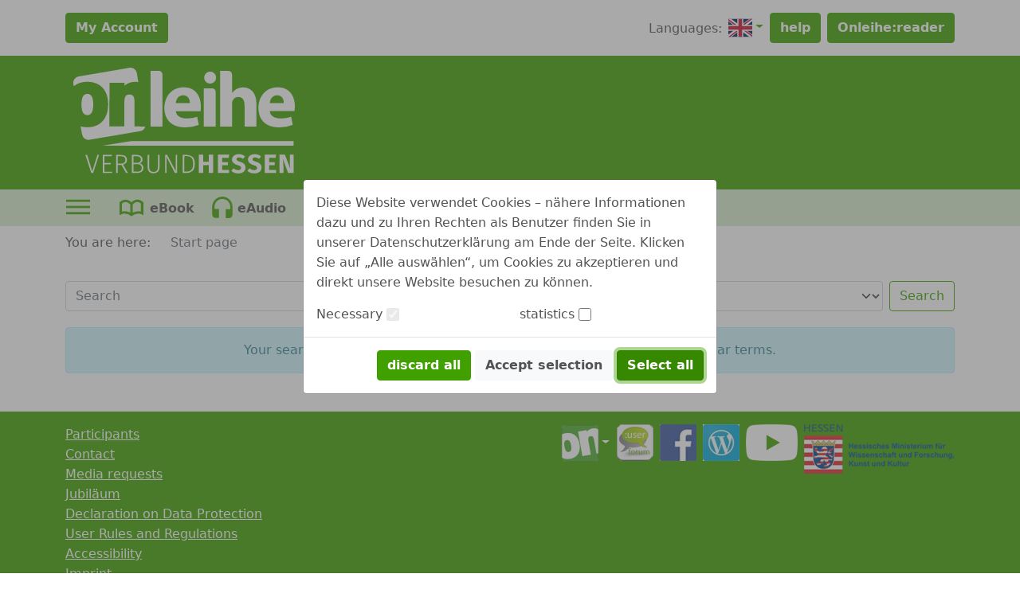

--- FILE ---
content_type: text/html;charset=UTF-8
request_url: https://hessen.onleihe.de/verbund_hessen/frontend/simpleMediaList,656e-0-382449240-103-0-0-0-0-0-35259364-0.html
body_size: 44617
content:













    



<!DOCTYPE html PUBLIC "-//W3C//DTD XHTML 1.0 Transitional//EN" "http://www.w3.org/TR/xhtml1/DTD/xhtml1-transitional.dtd">

<html class="h-100" lang="en" xml:lang="en" xmlns="http://www.w3.org/1999/xhtml">
    <head>
        




<meta http-equiv="Content-Type" content="text/html; charset=UTF-8"/> 
<meta http-equiv="pragma" content="no-cache"/> 
<meta http-equiv="cache-control" content="no-cache"/>
<meta name="description" content="OnleiheVerbundHessen. Digitale Medien wie eBooks, ePaper, eMusik, eAudios und eVideos ausleihen und herunterladen."/>

<meta name="viewport" content="width=device-width, initial-scale=1">
<meta name="author" content="OnleiheVerbundHessen"/>	




	
	
	
	
	<meta name="keywords" content="Dreieich, Bad Vilbel, Langen, Oberursel, Dieburg, Hanau, Bruchköbel, Wetzlar, Marburg, Rodenbach, Bad Hersfeld, Rödermark, Niestetal, Kelkheim, IMeNS-Verbund, Bibliotheken, digitale Medien"/>
	


<title>
	e-Ausleihe. 
	Start page
</title>

<link rel="SHORTCUT ICON" href="../static/images/default/favicon.ico" />
<script type="text/javascript" src="../static/js/bootstrap.bundle.min.js"></script>
<script type="text/javascript" src="../static/js/jquery-3.3.1.min.js"></script>
<script type="text/javascript" src="../static/js/foundation.min.js"></script>
<script type="text/javascript" src="../static/js/what-input.js"></script>
<script type="text/javascript" src="../static/js/selectize.js"></script>

<script type="text/javascript" src="../static/js/globals-06edafa.js"></script>
<script type="text/javascript" src="../static/js/hcaptcha-api-modified-7924fcbf.js" async defer></script>
<script type="text/javascript" src="../static/js/facetFilter-7924fcbf.js"></script>
<script type="text/javascript" src="../static/js/onleiheApp-7924fcbf.js"></script>
<script type="text/javascript" src="../static/js/onleiheForm-7924fcbf.js"></script>
<!-- <link rel="stylesheet" type="text/css" href="../static/css/dvb_xa_de_tst_01/dvb_xa_de_tst_01.css"/> -->
<link rel="stylesheet" type="text/css" href="../static/css/dvb_xa_de_he_he/dvb_xa_de_he_he_06edafa.css"/>
<script type="text/javascript">
	$(function(){
		onleiheApp.init();
	});
</script>
<script>
    onleiheApp.$logaholicScript = "var lwa = {id:'LWA_p109', server:'statistik.onleihe.de/logaholic'};";
    onleiheApp.$logaholicScript += "(function(lwa, a) {lwa.action = a; lwa.server = document.location.protocol + '//' + lwa.server + '/';";
    onleiheApp.$logaholicScript += "var lwas = document.createElement('script'); lwas.type = 'text/javascript';";
    onleiheApp.$logaholicScript += "lwas.async = 1;lwas.src = lwa.server + 'lwa2.js';";
    onleiheApp.$logaholicScript += "var l = document.getElementsByTagName('script')[0];l.parentNode.insertBefore(lwas, l);})(lwa, 'trackPage');"
</script>
<!-- Der CSS Block kann dann später wieder raus -->
<style type="text/css">
	.hidden, #side-nav, .disabled {
		display: none!important;
	}
</style>

    </head>

    <body class="d-flex flex-column h-100">
        <header class="flex-shrink-0">
            














    







<div class="loginbar d-flex">
    <div class="container py-3">
        <div class="row">
            
                <div class="col-12 col-md-6">
                    
                        
                            
                            
                            
                            
                                
                                
                                
                                    


















	
		
	
	
	



    
    
        <a href="myBib,0-0-0-100-0-0-0-0-0-0-0.html" class="btn btn-primary fw-bold "
				test-id='loginButton' target="_self" role="button" test-id='loginButton' title="My Account" aria-label=""
        	
        >
		My Account</a>
        
    
        

                                
                            
                        
                    
                    
                </div>
            
            <div class="col-12 col-md-6 pt-2 pt-md-0 d-flex justify-content-end">
                <div class="languageSelect collapse navbar-collapse d-flex justify-content-end" test-id="languageSelect">
            









    
        <p class="d-inline-block m-0" >Languages:</p>
    
    
    
    
    


            <ul class="navbar-nav ms-2">
                <li class="nav-item dropdown">
                    
                    
                    
                    












	



	
	
		
	



	
		<a class="link dropdown-toggle text-decoration-none "
			href="#"
			target="_self"
		    title="Details"
			role="button" data-bs-toggle="dropdown" aria-expanded="false" test-id="languageSelect"><img src="../static/images/default/flag-en.svg" 
		 onerror="this.src='../static/images/default/no_cover.svg'"
		 class="rounded icon " 
		 alt="en"
		 title=""
		 
		 
	></a>
	
	


                    <ul class="dropdown-menu py-0">
                        
                            
                            
                                
                                
                                

                                <li>
                                    












	



	
	
		
	



	
		<a class="link dropdown-item d-flex ps-0 pe-1 "
			href="https://hessen.onleihe.de/verbund_hessen/frontend/simpleMediaList,6465-0-382449240-103-0-0-0-0-0-35259364-0.html"
			target="_self"
		    title="Details"
			><img src="../static/images/default/flag-de.svg" 
		 onerror="this.src='../static/images/default/no_cover.svg'"
		 class="rounded icon " 
		 alt="german"
		 title=""
		 
		 
	>		
	
	

                                    









    
        <p class="d-flex align-items-center px-2" >german</p></a>
	
	

                                </li>
                            
                        
                            
                            
                        
                            
                            
                                
                                
                                

                                <li>
                                    












	



	
	
		
	



	
		<a class="link dropdown-item d-flex ps-0 pe-1 "
			href="https://hessen.onleihe.de/verbund_hessen/frontend/simpleMediaList,6672-0-382449240-103-0-0-0-0-0-35259364-0.html"
			target="_self"
		    title="Details"
			><img src="../static/images/default/flag-fr.svg" 
		 onerror="this.src='../static/images/default/no_cover.svg'"
		 class="rounded icon " 
		 alt="french"
		 title=""
		 
		 
	>		
	
	

                                    









    
        <p class="d-flex align-items-center px-2" >french</p></a>
	
	

                                </li>
                            
                        
                            
                            
                                
                                
                                

                                <li>
                                    












	



	
	
		
	



	
		<a class="link dropdown-item d-flex ps-0 pe-1 "
			href="https://hessen.onleihe.de/verbund_hessen/frontend/simpleMediaList,6573-0-382449240-103-0-0-0-0-0-35259364-0.html"
			target="_self"
		    title="Details"
			><img src="../static/images/default/flag-es.svg" 
		 onerror="this.src='../static/images/default/no_cover.svg'"
		 class="rounded icon " 
		 alt="es"
		 title=""
		 
		 
	>		
	
	

                                    









    
        <p class="d-flex align-items-center px-2" >es</p></a>
	
	

                                </li>
                            
                        
                            
                            
                                
                                
                                

                                <li>
                                    












	



	
	
		
	



	
		<a class="link dropdown-item d-flex ps-0 pe-1 "
			href="https://hessen.onleihe.de/verbund_hessen/frontend/simpleMediaList,7472-0-382449240-103-0-0-0-0-0-35259364-0.html"
			target="_self"
		    title="Details"
			><img src="../static/images/default/flag-tr.svg" 
		 onerror="this.src='../static/images/default/no_cover.svg'"
		 class="rounded icon " 
		 alt="tr"
		 title=""
		 
		 
	>		
	
	

                                    









    
        <p class="d-flex align-items-center px-2" >tr</p></a>
	
	

                                </li>
                            
                        
                    </ul>
                </li>
            </ul>
        </div>
                
                
                    <a class="btn btn-primary ms-2 fw-bold" href="https://hilfe.onleihe.de/hilfe-onleihe-de/c-3556" target="_blank" rel="noopener" test-id="helpButton">help</a> <a class="btn btn-primary ms-2 fw-bold" href="https://reader.onleihe.de" target="_blank" rel="noopener" test-id="extReaderButton">Onleihe:reader</a>
                
            </div>
        </div>
    </div>
</div>



            













<div class="banner d-flex customer-color" test-id="mainBanner">
    <div class="container">
        












	



	
		
	
	



	
		<a class="link float-start d-inline-block defaultLogo "
			href="../"
			target="_self"
		    title="der OnleiheVerbundHessen"
			homeLink><object class="headerSVG defaultLogo pe-none" aria-labelledby="Onleihe Logo"
            data="../static/images/dvb_xa_de_he_he/defaultLogo.svg" type="image/svg+xml"></object></a>
	
	

        












	



	
		
	
	



	
		<a class="link float-end d-inline-block defaultHeader "
			href="../"
			target="_self"
		    title="10 years OnleiheVerbundHessen"
			><svg role="img" focusable="false" class="defaultHeaderSVG">
        <title>10 years OnleiheVerbundHessen</title>
        <use xlink:href="#Ebene_1"></use>
    </svg>
    <object class="headerSVG defaultHeader pe-none" aria-labelledby="Logo"
            data="../static/images/dvb_xa_de_he_he/defaultHeader.svg" type="image/svg+xml"></object></a>
	
	

    </div>
</div>
            











    



    <div class="navigation d-flex ">
        <div class="container">
            <ul class="nav ms-0" role="menu">
                
                
                    <li class="nav-item me-3 pointer" role="menuitem">
                        <div class="dropdown dropdownMenuCMS" test-id="dropdownMenuCMS">
                            <button class="btn dropdown-toggle ps-0" type="button" title="Other information" id="dropdownMenuButtonCMS"
                                    data-bs-toggle="dropdown" aria-expanded="false">
                                









	

		

		<svg class="icon ic_menu ms-0" test-id="ic_menu" >
			<use xlink:href="#ic_menu"></use>
		</svg>
	
	

                            </button>
                            <ul class="dropdown-menu" aria-labelledby="dropdownMenuButtonCMS">
                                <ul>
<li test-id="headerDropDownMenuItem"><a target="_blank" href="http://digiauskunft.digibib.net/onleihe/form.html" rel="noopener"><span><img alt="Support" src="https://cms.onleihe.de/opencms/sites/default/divibib-customerV2/xa_de_he/verbund_hessen/pics/support_5.svg" /></span></a></li>
<!-- <li test-id="headerDropDownMenuItem"><a href="https://rebrand.ly/ovhquickbutton" rel="noopener"><span><img id="quicksearch" alt="Event Quick-Search" src="https://intranet.onleiheverbundhessen.de/files/files/Webredaktion/Galerie%20Quickbutton/quickbutton.png" width="170" height="128" /></span></a></li> -->
<li test-id="headerDropDownMenuItem" class="textTable">
<h1>Loan Conditions</h1>
<table>
<tbody>
<tr>
<td>Borrow per user:</td>
<td>30</td>
</tr>
<tr>
<td>Reservation per user:</td>
<td>10</td>
</tr>
<tr>
<td>reservation duration:</td>
<td>3 days</td>
</tr>
<tr>
<td>eBook:</td>
<td>21 days</td>
</tr>
<tr>
<td>eAudio:</td>
<td>14 days</td>
</tr>
<tr>
<td>eMusic:</td>
<td>7 days</td>
</tr>
<tr>
<td>eVideo:</td>
<td>7 days</td>
</tr>
<tr>
<td>eMagazine:</td>
<td>1 days</td>
</tr>
<tr>
<td>ePaper:</td>
<td>1 hour</td>
</tr>
</tbody>
</table>
</li>
<li test-id="headerDropDownMenuItem"><a target="_blank" href="https://userforum.onleihe.de/" rel="noopener"><span>User tips and tricks for users</span><img alt="userforum" src="https://cms.onleihe.de/opencms/sites/default/divibib-customerV2/common/pics/basic/user-forum-icon-large.png" /></a></li>
<li test-id="headerDropDownMenuItem"><a target="_blank" href="https://hilfe.onleihe.de/category/on" rel="noopener"><span>The Onleihe-App</span><img alt="Onleihe App" src="https://cms.onleihe.de/opencms/sites/default/divibib-customerV2/common/pics/basic/mob-app-icon-large.png" /></a></li>
</ul>
                            </ul>
                        </div>
                    </li>
                

                
                    

                    
                    
                    

                    
                    

                    

                    

                    <li class="nav-item me-1" role="menuitem" aria-label="ebook">
                        












	



	
		
	
	



	
		<a class="link reverse-color-link fw-bold "
			href="mediaList,0-0-0-102-0-0-0-0-400001-0-0.html"
			target="_self"
		    title="Category eBook"
			><svg class="icon ic_ebook m-2 me-0" test-id="ic_ebook" >
			<use xlink:href="#ic_ebook"></use>
		</svg>
	
	

                        









    
        <p class="float-end p-2 mb-0 ebook" >eBook</p></a>
	
	

                    </li>
                
                    

                    
                    
                    

                    
                    

                    

                    

                    <li class="nav-item me-1" role="menuitem" aria-label="eaudio">
                        












	



	
		
	
	



	
		<a class="link reverse-color-link fw-bold "
			href="mediaList,0-0-0-102-0-0-0-0-400002-0-0.html"
			target="_self"
		    title="Category eAudio"
			><svg class="icon ic_eaudio m-2 me-0" test-id="ic_eaudio" >
			<use xlink:href="#ic_eaudio"></use>
		</svg>
	
	

                        









    
        <p class="float-end p-2 mb-0 eaudio" >eAudio</p></a>
	
	

                    </li>
                
                    

                    
                    
                    

                    
                    

                    

                    

                    <li class="nav-item me-1" role="menuitem" aria-label="emusic">
                        












	



	
		
	
	



	
		<a class="link reverse-color-link fw-bold "
			href="mediaList,0-0-0-102-0-0-0-0-400003-0-0.html"
			target="_self"
		    title="Category eMusic"
			><svg class="icon ic_emusic m-2 me-0" test-id="ic_emusic" >
			<use xlink:href="#ic_emusic"></use>
		</svg>
	
	

                        









    
        <p class="float-end p-2 mb-0 emusic" >eMusic</p></a>
	
	

                    </li>
                
                    

                    
                    
                    

                    
                        
                    
                    

                    

                    

                    <li class="nav-item me-1" role="menuitem" aria-label="emagazin">
                        












	



	
		
	
	



	
		<a class="link reverse-color-link fw-bold "
			href="titleInfoList,0-0-0-109-0-0-0-0-400005-0-0.html"
			target="_self"
		    title="Category eMagazine"
			><svg class="icon ic_emagazin m-2 me-0" test-id="ic_emagazin" >
			<use xlink:href="#ic_emagazin"></use>
		</svg>
	
	

                        









    
        <p class="float-end p-2 mb-0 emagazin" >eMagazine</p></a>
	
	

                    </li>
                
                    

                    
                    
                    

                    
                        
                    
                    

                    

                    

                    <li class="nav-item me-1" role="menuitem" aria-label="epaper">
                        












	



	
		
	
	



	
		<a class="link reverse-color-link fw-bold "
			href="titleInfoList,0-0-0-109-0-0-0-0-400006-0-0.html"
			target="_self"
		    title="Category ePaper"
			><svg class="icon ic_epaper m-2 me-0" test-id="ic_epaper" >
			<use xlink:href="#ic_epaper"></use>
		</svg>
	
	

                        









    
        <p class="float-end p-2 mb-0 epaper" >ePaper</p></a>
	
	

                    </li>
                
                    

                    
                    
                    

                    
                    
                        
                    

                    

                    

                    <li class="nav-item me-1" role="menuitem" aria-label="elearning">
                        












	



	
		
	
	



	
		<a class="link reverse-color-link fw-bold "
			href="mediaList,0-476536375-0-102-0-0-0-0-400013-0-0.html"
			target="_self"
		    title="Category eLearning"
			><svg class="icon ic_elearning m-2 me-0" test-id="ic_elearning" >
			<use xlink:href="#ic_elearning"></use>
		</svg>
	
	

                        









    
        <p class="float-end p-2 mb-0 elearning" >eLearning</p></a>
	
	

                    </li>
                
            </ul>
        </div>
    </div>

        </header>

        
        
            
            

            <h1 class="hidden">
                e-Ausleihe. Start page
            </h1>
        

        
        
            
            
        
        
            <div class="side-nav" id="side-nav">
<div class="title-row">
<h2>Seitenbereiche:</h2>
</div>
<div class="item-row"><a name="pagebegin" id="pagebegin"></a><span class="hidden">Seitenanfang (Alt&nbsp;+&nbsp;0)</span>
<ul>
    <li><a href="#pagebegin" accesskey="0">Zum Seitenanfang (Alt + 0)</a></li>
    <li><a href="#content" accesskey="1">Zum Inhalt (Alt&nbsp;+&nbsp;1)</a></li>
    <li><a href="#static-nav" accesskey="2">Zum Hauptmenü (Alt&nbsp;+&nbsp;2)</a></li>
    <li><a href="#start-media-type" accesskey="3">Zur Medienauswahl (Alt&nbsp;+&nbsp;3)</a></li>
    <li><a href="#left-nav" accesskey="4">Zu den Themenbereichen (Alt&nbsp;+&nbsp;4)</a></li>
    <li><a href="#service-box" accesskey="5">Zum Servicemenü (Alt&nbsp;+&nbsp;5)</a></li>
    <li><a href="#simple-search-box" accesskey="6">Zur Suche (Alt&nbsp;+&nbsp;6)</a></li>
    <li><a href="#download-box" accesskey="7">Zur Benötigte Software (Alt&nbsp;+&nbsp;7)</a></li>
    <li><a href="https://hilfe.onleihe.de" accesskey="8">Zur Hilfe (Alt&nbsp;+&nbsp;8)</a></li>
</ul>
</div>
</div>
 
        

        
        <div class="container flex-shrink-0">
            <div class="row my-2">
                <section>
                    









	<nav aria-label="breadcrumb customer-color-2">
		









    
        <p class="d-inline-block" >You are here:</p>
    
    
    
    
    


  		<ol class="breadcrumb d-inline-block">
  			
	    		
				
	    		
				

	    		
					
					
						<li class="breadcrumb-item d-inline-block active" aria-current="Start page">
			    			Start page	    		
			    		</li>
					
					    			    
	    	
	  	</ol>
	</nav>

                </section>
                <section>
                        











    









<form class="searchInput"
      method="post"
      action="search,0-0-0-0-0-0-0-0-0-0-0.html">
    <input type="hidden" name="cmdId" value="703"/>
    <input type="hidden" name="sK"
           value="1000"/>
    <label class="hidden" for="mediatype">Media format:</label>
    <label class="hidden" for="searchtext">Search term</label>
    <div class="row my-3">
     <div class="col-12 col-lg-6">
         <input class="form-control flex-grow-1 my-1" type="search" name="pText" aria-label="Search"
                              placeholder="Search"
                              value="">
     </div>
     <div class="col-12 col-lg-6">
         <div class="d-flex flex-grow-1 my-1"><select name="pMediaType" id="mediatype" class="form-select me-2"
                                    aria-label="in all types of media">
             <option value="-1">in all types of media
             </option>
             
                 
                     
                         
                         
                             <option value="400001">eBook</option>
                         
                     
                 
                     
                         
                         
                             <option value="400002">eAudio</option>
                         
                     
                 
                     
                         
                         
                             <option value="400003">eMusic</option>
                         
                     
                 
                     
                         
                         
                             <option value="400005">eMagazine</option>
                         
                     
                 
                     
                         
                         
                             <option value="400006">ePaper</option>
                         
                     
                 
                     
                         
                         
                             <option value="400013">eLearning</option>
                         
                     
                 
             
         </select>
         <button class="btn btn-outline-primary w-bold" type="submit"
                 name="Search"
                 value="Search">
             Search</button>
     </div>
     </div>
    </div>
</form>
                </section>
                

<div class=""><div class="row-0"></div><div class="row-1"><div class="col-1-0">




















































</div></div><div class="row-2"><div class="col-2-0">




























    















	
		
	 	
			
		
	                      






<section class="row row-cols-1 row-cols-md-2 gy-3">
    <div class="col-12">
            












    
        <div class="alert alert-info 
                    text-center fade show"
             role="alert">
            <span class="visually-hidden">info: </span>
                Your search did not yield any results. Please check the spelling or use similar terms.
                
        </div>
    
    

            </div>
</section>
<section class="row">
    <div class="col-12">
        














    </div>
</section>
</div></div></div>
            </div>
        </div>

        <footer class="mt-auto">
            












    







    


    







<div class="d-flex footer-bg mt-4 footerbar">
    <div class="container py-3">
        <div class="float-start" id="footer-nav-left" test-id="footerbarLeft">
            
                <ul>
<li test-id="footerbarLeftItem"><a class="link" href="http://teilnehmer.onleiheverbundhessen.de/" target="_blank" rel="noopener">Participants</a></li>
<li test-id="footerbarLeftItem"><a class="link" href="http://digiauskunft.digibib.net/onleihe/form.html" target="_blank" rel="noopener">Contact</a></li>
<li test-id="footerbarLeftItem"><a class="link" href="https://digiauskunft.digibib.net/onleihe/medienwunsch.html" target="_blank" rel="noopener">Media requests</a></li>
<li test-id="footerbarLeftItem"><a class="link" href="https://jubilaeum.onleiheverbundhessen.de/" target="_blank" rel="noopener">Jubiläum</a></li>
<li test-id="footerbarLeftItem"><a class="link" href="/verbund_hessen/frontend/content,0-0-0-105-0-0-0-0-0-0-0.html">Declaration on Data Protection</a></li>
<li test-id="footerbarLeftItem"><a class="link" href="/verbund_hessen/frontend/content,0-0-0-107-0-0-0-0-0-0-0.html">User Rules and Regulations</a></li>
<li test-id="footerbarLeftItem"><a class="link" href="/verbund_hessen/frontend/content,0-0-0-106-0-0-0-0-0-0-0.html">Accessibility</a></li>
<li test-id="footerbarLeftItem"><a class="link" href="/verbund_hessen/frontend/contact,0-0-0-100-0-0-0-0-0-0-0.html">Imprint</a></li>
<!--Verbundteilnehmer--> <!--
 <li test-id="footerbarLeftItem">
 <div class="dropdown dropup btnLink" test-id="dropdownFooterButtonVerbund"><button class="btn dropdown-toggle" type="button" id="dropdownFooterButtonVerbund" data-bs-toggle="dropdown" aria-expanded="false">Participants</button>
 <ul class="dropdown-menu" aria-labelledby="dropdownFooterButtonVerbund">
 <li test-id="footerbarLeftItem"><a target="_blank" href="http://www.stadt-brandenburg.de/bildung-erziehung/fouque-bibliothek/" title="Neues Fenster: Stadt Brandenburg" rel="noopener">Fouqué-Bibliothek Brandenburg</a></li>
 <li test-id="footerbarLeftItem"><a target="_blank" href="http://www.lernzentrum-cottbus.de" title="Neues Fenster: Stadt Cottbus" rel="noopener">Stadt- und Regionalbibliothek Cottbus</a></li>
 <li test-id="footerbarLeftItem"><a target="_blank" href="https://www.srbffo.de" title="Neues Fenster: Stadt Frankfurt" rel="noopener">Stadt- und Regionalbibliothek Frankfurt (Oder)</a></li>
 <li test-id="footerbarLeftItem"><a target="_blank" href="http://www.bibliothek.potsdam.de/" title="Neues Fenster: Stadt Potsdam" rel="noopener"> Stadt- und Landesbibliothek Potsdam</a></li>
 <li test-id="footerbarLeftItem"><a target="_blank" href="http://www.potsdam-mittelmark.de/opencms/opencms/pm/de/kultur/bibliotheksverbund/index.html" title="Neues Fenster: Landkreis Potsdam-Mittelmark" rel="noopener">Medienzentrum Potsdam-Mittelmark</a></li>
 </ul>
 </div>
 </li>
--> <!--Sponsor-->
<li test-id="footerbarLeftItem">
<div class="dropdown btnLink" test-id="dropdownFooterButtonSonst"><button class="btn dropdown-toggle" type="button" id="dropdownFooterButtonSonst" data-bs-toggle="dropdown" aria-expanded="false">Sponsor</button>
<ul class="dropdown-menu" aria-labelledby="dropdownFooterButtonSonst">
<li test-id="footerbarLeftItem"><a title="Gefördert durch das Hessische Ministerium für Wissenschaft und Kunst"> <img src="https://cms.onleihe.de/opencms/sites/default/divibib-customerV2/xa_de_he/verbund_hessen/pics/sponsor_hessen.gif" alt="" /> </a></li>
</ul>
</div>
</li>
</ul>
            
        </div>
        <div class="float-end" test-id="foooterbarRight">
            
                <div class="d-flex flex-row">
<div class="dropdown dropdownFooterApp pe-2" test-id="dropdownFooterApp"><button class="btn dropdown-toggle" type="button" id="dropdownFooterButtonApp" data-bs-toggle="dropdown" aria-expanded="false"><img src="https://cms.onleihe.de/opencms/sites/default/divibib-customerV2/common/pics/basic/mob-app-icon.png" alt="Die Onleihe App" /></button>
<ul class="dropdown-menu" aria-labelledby="dropdownFooterButtonApp">
<li><a target="_blank" title="Google Play (neues Fenster)" href="https://play.google.com/store/apps/details?id=de.etecture.ekz.onleihe&amp;feature=search_result" rel="noopener" class="d-flex align-items-center"> <img src="https://cms.onleihe.de/opencms/sites/default/divibib-customerV2/common/pics/basic/googlePlay.png" alt="Die Onleihe App Android" /></a></li>
<li><a target="_blank" title="App Store (neues Fenster)" href="https://apps.apple.com/de/app/onleihe/id422554835" rel="noopener" class="d-flex align-items-center"> <img src="https://cms.onleihe.de/opencms/sites/default/divibib-customerV2/common/pics/basic/appStore.png" alt="Die Onleihe App iOS" /></a></li>
<li><a target="_blank" title="App Store (neues Fenster)" href="https://www.amazon.de/divibib-GmbH-Onleihe/dp/B0968LMCZT/ref=sr_1_1?qid=1647243671&amp;refinements=p_4%3Adivibib+GmbH&amp;s=mobile-apps&amp;search-type=ss&amp;sr=1-1" rel="noopener" class="d-flex align-items-center"> <img src="https://cms.onleihe.de/opencms/sites/default/divibib-customerV2/common/pics/basic/amazon-appstore-de-black.png" alt="Die Onleihe App Amazon" /></a></li>
</ul>
</div>
<a class="link" target="_blank" title="Userforum (neues Fenster)" href="http://userforum.onleihe.de" rel="noopener"><img src="https://cms.onleihe.de/opencms/sites/default/divibib-customerV2/common/pics/basic/user-forum-icon.png" alt="Userforum" /></a> <a class="link" target="_blank" title="OnleiheVerbundHessen bei Facebook (neues Fenster)" href="http://facebook.com/onleiheverbundhessen" rel="noopener"><img title="Der OnleiheVerbundHessen bei Facebook" src="https://cms.onleihe.de/opencms/sites/default/divibib-customerV2/xa_de_he/verbund_hessen/pics/facebook.png" alt="Facebook Logo" /></a> <a class="link" target="_blank" title="OnleiheVerbundHessen Blog (neues Fenster)" href="http://onleiheverbundhessen.wordpress.com" rel="noopener"><img title="OnleiheVerbundHessen Blog" src="https://cms.onleihe.de/opencms/sites/default/divibib-customerV2/xa_de_he/verbund_hessen/pics/wordpress.png" alt="Wordpress Logo" /></a> <a class="link" target="_blank" title="YouTube-Kanal Onleihe Hessen" href="https://www.youtube.com/channel/UCaQpWIRsJrrzrl4icKlflow/" rel="noopener"><img title="YouTube-Kanal Onleihe Hessen" src="https://cms.onleihe.de/opencms/sites/default/divibib-customerV2/xa_de_he/verbund_hessen/pics/YouTube-Logo-46hoch.png" alt="YouTube-Kanal Onleihe Hessen" /></a> <a class="link" titel="Gefördert durch das Hessische Ministerium für Wissenschaft und Kunst"><img src="https://cms.onleihe.de/opencms/sites/default/divibib-customerV2/xa_de_he/verbund_hessen/pics/sponsor_hessen.png" alt="Förderer" /></a></div>
            
        </div>
    </div>
</div>
<div class="d-flex footerbarBottom">
    <div class="container py-3">
        <div class="float-start">
            








 

	
	
		
	







	
		<img src="../static/images/default/footer-logo.png" 
		 onerror="this.src='../static/images/default/no_cover.svg'"
		 class="img-fluid  " 
		 alt="Divibib Logo"
		 title=""
		 
		 
	>		
	
	

        </div>
        <div class="float-end">
            









    
        <p class="p-0 m-0 text-muted text-end" >&nbsp; &copy; 2026 divibib</p>
    
    
    
    
    

            









    
        <p class="p-0 m-0 text-muted" >&nbsp; Onleihe Version 2024.09</p>
    
    
    
    
    

            









    
        <p class="visually-hidden" id='revision'>&nbsp;build 06edafa</p>
    
    
    
    
    

        </div>
    </div>
</div>

            










<div class="svg_helper" style="display:none;">
	
	<?xml version="1.0" encoding="utf-8"?>
<!-- Generated by IcoMoon.io -->
<svg id="ic_lend_link" viewBox="0 0 15 44">
<path d="M10.28571,0H1.71429A1.87287,1.87287,0,0,0,.00857,2L0,18l6-3,6,3V2A1.87932,1.87932,0,0,0,10.28571,0Zm0,15L6,12.82,1.71429,15V2h8.57142Z"></path>
</svg>
<svg id="slide-left" viewBox="0 0 15 44">
<path d="M8,0h7L6.99042,22,15,44H8L0,22Z"></path>
</svg>
<svg id="slide-right" viewBox="0 0 15 44">
<path d="M7,44H0L8.00958,22,0,0H7l8,22Z"></path>
</svg>
<svg id="ic_availability" viewBox="0 0 15 15">
<path d="M0,9.115,4,7l2,3s5.71686-9,9-10V5.878S9,10,6,15Z"></path>
</svg>
<svg id="ic_reservations" viewBox="0 0 15 18">
<path d="M7.5,18a1.923,1.923,0,0,0,1.875-1.957H5.625A1.91686,1.91686,0,0,0,7.5,18Zm5.625-4.79024V8.31726c0-3.004-1.5375-5.51875-4.21875-6.18413V1.46775a1.40754,1.40754,0,1,0-2.8125,0v.66538C3.40313,2.79851,1.875,5.30348,1.875,8.31726v4.8925L0,15.16677v.9785H15v-.9785Z"></path>
</svg>
<svg id="ic_leaflet" viewBox="0 0 32 32">
<path d="M21.665 0l5.53 5.647v18.603c-0.509-0.654-1.152-1.179-1.89-1.539l-0.032-0.014v-15.072h-5.53v-5.647h-13.203v28.047h11.563c0.358 0.788 0.872 1.448 1.506 1.967l0.010 0.008h-15.012v-32h17.058zM22.983 23.384c0.030-0.001 0.066-0.001 0.102-0.001 2.38 0 4.309 1.929 4.309 4.309s-1.929 4.309-4.309 4.309c-2.38 0-4.309-1.929-4.309-4.309 0-0.004 0-0.007 0-0.011v0.001c-0-0.011-0-0.023-0-0.036 0-2.334 1.877-4.231 4.204-4.261l0.003-0zM19.604 26.854h2.566v-2.624h1.623v2.624h2.566v1.675h-2.568v2.624h-1.621v-2.624h-2.566v-1.675zM21.674 2.784v2.886h2.824l-2.824-2.886z"></path>
</svg>
<svg id="ic_epaper" viewBox="0 0 32 32">
<path d="M30.693 7.755c-1.959-1.633-4.245-2.775-6.857-2.775v0c-2.939 0.163-5.714 1.469-7.837 3.592-2.122-2.122-4.898-3.429-7.837-3.592-2.612 0.163-5.061 1.143-6.857 2.775l-1.306 0.816v17.306l3.755-1.633c0.816-0.326 1.796-0.49 2.775-0.49 2.449 0.163 4.735 0.653 6.857 1.796l1.143 0.653v0.816h2.939v-0.816l1.143-0.653c2.122-0.98 4.571-1.633 6.857-1.796 0.98 0 1.959 0.163 2.775 0.49l3.755 1.633v-17.306l-1.306-0.816zM12.735 21.796c-1.959-0.816-4.082-1.143-6.204-1.143-1.143 0-2.122 0.163-3.265 0.49v-10.775l0.163-0.163c1.306-1.143 2.939-1.796 4.735-1.959 1.633 0.163 3.265 0.816 4.571 1.959v11.592zM23.51 9.061c1.143 0 1.959 0.98 1.959 1.959 0 1.143-0.98 1.959-1.959 1.959s-1.959-0.98-1.959-1.959c0-0.98 0.816-1.959 1.959-1.959zM27.265 20.163c-0.326 0-0.653-0.163-0.98-0.326-2.939-1.306-6.367 0.653-6.694 0.653v-3.918c2.449-1.143 5.061-1.306 7.673-0.326v3.918z"></path>
</svg>
<svg id="ic_arrow" viewBox="0 0 32 32">
<path d="M8 0.001h7.703l8.296 15.999-8.296 15.999h-7.703l7.703-15.999-7.703-15.999z"></path>
</svg>
<svg id="ic_eaudio" viewBox="0 0 32 32">
<path d="M16.094 0.001c-8.431 0-15.137 6.898-15.137 15.137v11.688c0 2.683 2.299 4.982 4.982 4.982 0 0 0 0 0 0h4.982v-13.413h-6.515v-3.257c0-6.515 5.173-11.688 11.688-11.688s11.688 5.173 11.688 11.688v3.449h-6.706v13.413h4.982c2.683 0 4.982-2.299 4.982-4.982 0 0 0 0 0 0v-11.88c0.192-8.239-6.706-15.137-14.945-15.137v0z"></path>
</svg>
<svg id="ic_ebook" viewBox="0 0 32 32">
<path d="M30.694 7.755c-1.959-1.633-4.245-2.775-6.857-2.775v0c-2.939 0.163-5.714 1.469-7.837 3.755-2.122-2.122-4.898-3.429-7.837-3.592-2.612 0-5.061 0.98-6.857 2.612l-1.306 0.816v17.306l3.755-1.633c0.816-0.326 1.796-0.49 2.775-0.49 2.449 0.163 4.735 0.653 6.857 1.796l1.143 0.653v0.816h2.939v-0.816l1.143-0.653c2.122-0.98 4.571-1.633 6.857-1.796 0.98 0 1.959 0.163 2.775 0.49l3.755 1.633v-17.306l-1.306-0.816zM6.531 20.652c-1.143 0-2.122 0.163-3.265 0.49v-10.775l0.163-0.163c1.306-1.143 2.939-1.796 4.735-1.959 2.122 0.326 4.245 1.306 5.714 2.775l0.49 0.49v10.939c-2.449-1.143-5.061-1.796-7.837-1.796zM28.735 21.142c-0.98-0.326-2.122-0.49-3.265-0.49-2.775 0.163-5.388 0.816-7.837 1.796v-10.939l0.49-0.49c1.469-1.633 3.592-2.612 5.714-2.775v0c1.796 0.163 3.429 0.816 4.571 1.959l0.163 0.163v10.775z"></path>
</svg>
<svg id="ic_elearning" viewBox="0 0 32 32">
<path d="M31.999 11.637v0 0 0l-15.999-8.727-15.999 8.727 5.818 3.2v8.727l10.181 5.527 10.181-5.527v-8.727l2.909-1.6v10.036h2.909v-11.636zM16 6.255l9.89 5.382-9.89 5.382-9.89-5.382 9.89-5.382zM23.272 21.818l-7.272 3.927-7.272-3.927v-5.382l7.272 3.927 7.272-3.927v5.382z"></path>
</svg>
<svg id="ic_emagazin" viewBox="0 0 32 32">
<path d="M30.694 8.163c-1.959-1.633-4.245-2.775-6.857-2.775v0c-2.939 0.163-5.714 1.469-7.837 3.592-2.122-2.122-4.898-3.429-7.837-3.592-2.612 0.163-5.061 1.143-6.857 2.775l-1.306 0.816v17.306l3.755-1.633c0.816-0.326 1.796-0.49 2.775-0.49 2.449 0.163 4.735 0.653 6.857 1.796l1.143 0.653v0.816h2.939v-0.816l1.143-0.653c2.122-0.98 4.571-1.633 6.857-1.796 0.98 0 1.959 0.163 2.775 0.49l3.755 1.633v-17.306l-1.306-0.816zM12.735 22.204c-1.959-0.816-4.082-1.143-6.204-1.143-1.143 0-2.122 0.163-3.265 0.49v-10.775l0.163-0.163c1.306-1.143 2.939-1.796 4.735-1.959 1.633 0.163 3.265 0.816 4.571 1.959v11.592zM23.51 9.469c1.143 0 1.959 0.98 1.959 1.959 0 1.143-0.98 1.959-1.959 1.959s-1.959-0.98-1.959-1.959c0-0.98 0.816-1.959 1.959-1.959zM27.265 20.571c-0.326 0-0.653-0.163-0.98-0.326-2.939-1.306-6.367 0.653-6.694 0.653v-3.918c2.449-1.143 5.061-1.306 7.673-0.326v3.918z"></path>
</svg>
<svg id="ic_more" viewBox="0 0 32 32">
<path d="M16 8c2.2 0 4-1.8 4-4s-1.8-4-4-4-4 1.8-4 4 1.8 4 4 4zM16 12c-2.2 0-4 1.8-4 4s1.8 4 4 4 4-1.8 4-4-1.8-4-4-4zM16 24c-2.2 0-4 1.8-4 4s1.8 4 4 4 4-1.8 4-4-1.8-4-4-4z"></path>
</svg>
<svg id="ic_emusic" viewBox="0 0 32 32">
<path d="M1.768 26.699c0.196-2.945 2.552-5.104 5.3-5.104 0.589 0 0.982 0 1.57 0.196v-13.938l21.594-7.852v24.538c0 0 0 0 0 0.196-0.196 2.945-2.552 5.104-5.497 5.104s-5.3-2.159-5.3-5.104c0.196-2.945 2.552-5.104 5.3-5.104 0.589 0 0.982 0 1.57 0.196v-14.527l-13.741 5.104v16.293c0 0 0 0 0 0.196-0.196 2.945-2.552 5.104-5.497 5.104-2.748 0-5.3-2.356-5.3-5.3 0 0 0 0 0 0z"></path>
</svg>
<svg id="ic_search" viewBox="0 0 32 32">
<path d="M22.879 20.144h-1.459l-0.547-0.547c4.195-4.925 3.648-12.403-1.277-16.78-4.925-4.195-12.403-3.648-16.78 1.277-4.195 4.925-3.648 12.403 1.277 16.78 4.377 3.83 10.944 3.83 15.503 0l0.547 0.547v1.459l9.12 9.12 2.736-2.736-9.12-9.12zM11.936 20.144c-4.56 0-8.208-3.648-8.208-8.208s3.648-8.208 8.208-8.208 8.208 3.648 8.208 8.208-3.648 8.208-8.208 8.208z"></path>
</svg>
<svg id="ic_star" viewBox="0 0 32 32">
<path d="M15.891 0.763l5.007 10.013 11.102 1.524-8.054 7.836 1.959 11.102-10.013-5.224-9.796 5.224 1.959-11.102-8.054-7.836 11.102-1.524 4.789-10.013z"></path>
</svg>
<svg id="ic_evideo" viewBox="0 0 30 32">
<path d="M27 7v17.999h-23.999v-18h23.999zM30 4h-29.999v23.999h29.999v-23.999z"></path>
<path d="M10.5 11.050v10.050l9-4.95-9-5.1z"></path>
</svg>
<svg id="ic_bell" viewBox="0 0 32 32">
<path d="M32.023 25c0-9-8-7-8-14 0-0.58-0.056-1.076-0.158-1.498-0.526-3.532-2.88-6.366-5.93-7.23 0.027-0.123 0.041-0.251 0.041-0.382 0-1.040-0.9-1.891-2-1.891s-2 0.851-2 1.891c0 0.131 0.014 0.258 0.041 0.382-3.421 0.969-5.966 4.416-6.039 8.545-0.001 0.060-0.002 0.121-0.002 0.183 0 7-8 5-8 14 0 2.382 5.331 4.375 12.468 4.878 0.673 1.263 2.002 2.122 3.532 2.122s2.86-0.86 3.532-2.122c7.137-0.503 12.468-2.495 12.468-4.878 0-0.007-0.001-0.014-0.001-0.021l0.048 0.021zM25.797 26.69c-1.695 0.452-3.692 0.777-5.837 0.958-0.178-2.044-1.893-3.648-3.984-3.648s-3.805 1.604-3.984 3.648c-2.144-0.18-4.142-0.506-5.837-0.958-2.332-0.622-3.447-1.318-3.855-1.691 0.408-0.372 1.523-1.068 3.855-1.691 2.712-0.724 6.199-1.122 9.82-1.122s7.109 0.398 9.82 1.122c2.332 0.622 3.447 1.318 3.855 1.691-0.408 0.372-1.523 1.068-3.855 1.691z"></path>
</svg>
<svg id="ic_cross" viewBox="0 0 32 32">
<path d="M31.708 25.708c-0-0-0-0-0-0l-9.708-9.708 9.708-9.708c0-0 0-0 0-0 0.105-0.105 0.18-0.227 0.229-0.357 0.133-0.356 0.057-0.771-0.229-1.057l-4.586-4.586c-0.286-0.286-0.702-0.361-1.057-0.229-0.13 0.048-0.252 0.124-0.357 0.228 0 0-0 0-0 0l-9.708 9.708-9.708-9.708c-0-0-0-0-0-0-0.105-0.104-0.227-0.18-0.357-0.228-0.356-0.133-0.771-0.057-1.057 0.229l-4.586 4.586c-0.286 0.286-0.361 0.702-0.229 1.057 0.049 0.13 0.124 0.252 0.229 0.357 0 0 0 0 0 0l9.708 9.708-9.708 9.708c-0 0-0 0-0 0-0.104 0.105-0.18 0.227-0.229 0.357-0.133 0.355-0.057 0.771 0.229 1.057l4.586 4.586c0.286 0.286 0.702 0.361 1.057 0.229 0.13-0.049 0.252-0.124 0.357-0.229 0-0 0-0 0-0l9.708-9.708 9.708 9.708c0 0 0 0 0 0 0.105 0.105 0.227 0.18 0.357 0.229 0.356 0.133 0.771 0.057 1.057-0.229l4.586-4.586c0.286-0.286 0.362-0.702 0.229-1.057-0.049-0.13-0.124-0.252-0.229-0.357z"></path>
</svg>
<svg id="ic_checkmark" viewBox="0 0 32 32">
<path d="M27 3.5l-15 15-7-7-5 5 12 12 20-20z"></path>
</svg>
<svg id="ic_filter" viewBox="0 0 32 32">
<path d="M16 0c-8.837 0-16 2.239-16 5v3l12 12v10c0 1.105 1.791 2 4 2s4-0.895 4-2v-10l12-12v-3c0-2.761-7.163-5-16-5zM2.95 4.338c0.748-0.427 1.799-0.832 3.040-1.171 2.748-0.752 6.303-1.167 10.011-1.167s7.262 0.414 10.011 1.167c1.241 0.34 2.292 0.745 3.040 1.171 0.494 0.281 0.76 0.519 0.884 0.662-0.124 0.142-0.391 0.38-0.884 0.662-0.748 0.427-1.8 0.832-3.040 1.171-2.748 0.752-6.303 1.167-10.011 1.167s-7.262-0.414-10.011-1.167c-1.24-0.34-2.292-0.745-3.040-1.171-0.494-0.282-0.76-0.519-0.884-0.662 0.124-0.142 0.391-0.38 0.884-0.662z"></path>
</svg>
<svg id="ic_menu" viewBox="0 0 8.2020836 5.0270815">
<defs
        id="defs2" />
<sodipodi:namedview
        id="base"
        pagecolor="#575656"
        bordercolor="#666666"
        borderopacity="1.0"
        inkscape:pageopacity="0.0"
        inkscape:pageshadow="2"
        inkscape:zoom="5.6"
        inkscape:cx="59.885015"
        inkscape:cy="37.540054"
        inkscape:document-units="mm"
        inkscape:current-layer="layer1"
        showgrid="false"
        showguides="true"
        inkscape:guide-bbox="true"
        inkscape:window-width="1268"
        inkscape:window-height="691"
        inkscape:window-x="1356"
        inkscape:window-y="156"
        inkscape:window-maximized="0">
    <sodipodi:guide
            position="31.017671,12.23698"
            orientation="1,0"
            id="guide25"
            inkscape:locked="false" />
</sodipodi:namedview>
<g
        inkscape:label="Ebene 1"
        inkscape:groupmode="layer"
        id="layer1"
        transform="translate(-20.387091,-64.53244)">
    <rect
            style="stroke-width:0.25616542"
            id="rect23"
            width="8.2020836"
            height="0.76254731"
            x="20.387091"
            y="66.664703" />
    <rect
            y="64.53244"
            x="20.387091"
            height="0.76254731"
            width="8.2020836"
            id="rect3734"
            style="stroke-width:0.25616542" />
    <rect
            style="stroke-width:0.25616542"
            id="rect3736"
            width="8.2020836"
            height="0.76254731"
            x="20.387091"
            y="68.796974" />
</g>
</svg>
<svg id="Ebene_1" viewBox="0 0 574.7 426.93">
<defs><clipPath id="clip-path" transform="translate(0 -42.67)"><rect class="cls-1" width="512" height="512"/></clipPath><clipPath id="clip-path-2" transform="translate(0 -42.67)"><rect class="cls-1" x="322" y="203.6" width="266" height="266"/></clipPath></defs>
<g class="cls-2"><path class="cls-3" d="M426.67,42.67h-384A42.52,42.52,0,0,0,0,85.33v256A42.66,42.66,0,0,0,42.67,384H192v42.67H149.33v42.66H320V426.67H277.33V384H320V341.33H42.67v-256h384V192h42.66V85.33A42.65,42.65,0,0,0,426.67,42.67Z" transform="translate(0 -42.67)"/></g><g class="cls-4"><path class="cls-3" d="M508.2,456.3A13.3,13.3,0,1,0,495,443,13.31,13.31,0,0,0,508.2,456.3ZM468.3,310V416.4h79.8V310Zm3.32,159.6H361.9A26.6,26.6,0,0,1,335.3,443V230.2a26.68,26.68,0,0,1,26.6-26.6H521.5a26.6,26.6,0,0,1,26.6,26.6v53.2A26.6,26.6,0,0,1,574.7,310V443a26.6,26.6,0,0,1-26.6,26.6ZM548.1,283.4V270.1H521.5V230.2H361.9V416.4h66.5v53.2h39.9A26.6,26.6,0,0,1,441.7,443V310a26.6,26.6,0,0,1,26.6-26.6Z" transform="translate(0 -42.67)"/></g>
</svg>
</div>

























	
		<div id="cookiePopup"
			 class="modal fade "
			 data-bs-backdrop="static"
			 tabindex="-1"
			 aria-labelledby="cookiePopup"
			 aria-hidden="true">
			<div class="modal-dialog modal-dialog-centered modal-fullscreen-md-down">
				<div class="modal-content">
										
					<div class="modal-body">
						<p class="" >Diese Website verwendet Cookies – nähere Informationen dazu und zu Ihren Rechten als Benutzer finden Sie in unserer Datenschutzerklärung am Ende der Seite. Klicken Sie auf „Alle auswählen“, um Cookies zu akzeptieren und direkt unsere Website besuchen zu können.</p>
    
    
    
    
    

	<div class="row">
		













	
		<div class="input  col">
			<label for="cookiePopupCheck1" class="input_label form-check-label  " >Necessary</label>
			<input class="input_checkbox form-check-input "
					id="cookiePopupCheck1"
					name="cookiePopupCheck1" 
					type="checkbox" 
					placeholder=""
					value=""			
					aria-required="false"
					checked="checked" aria-checked="true"
					disabled="true" 
					
			/>
			
		</div>
	
	

		













	
		<div class="input  col">
			<label for="cookiePopupCheck2" class="input_label form-check-label  " >statistics</label>
			<input class="input_checkbox form-check-input "
					id="cookiePopupCheck2"
					name="cookiePopupCheck2" 
					type="checkbox" 
					placeholder=""
					value=""			
					aria-required="false"
					aria-checked="false"
					 
					
			/>
			
		</div>
	
	

	</div>	
					</div>
					
						<div class="modal-footer">
							<div>
		


















	
		
	
	
	



    
        <button type="button" class="btn btn-primary privacyDiscardAll fw-bold"
				 title="discard all" aria-label="" data-bs-dismiss='modal' test-id='privacyDiscardAll'>discard all</button>
        
    
    
        

		


















	
		
	
	
	



    
        <button type="button" class="btn btn-light privacyAcceptChoice fw-bold"
				 title="Accept selection" aria-label="" data-bs-dismiss='modal' test-id='privacyAcceptChoice'>Accept selection</button>
        
    
    
        

		


















	
		
	
	
	



    
        <button type="button" class="btn btn-primary privacyAcceptAll fw-bold"
				 title="Select all" aria-label="" data-bs-dismiss='modal' test-id='privacyAcceptAll'>Select all</button>
        
    
    
        

	</div>	
						</div>
					
				</div>
			</div>
		</div>
	
	
		
        </footer>
    </body>
</html>
